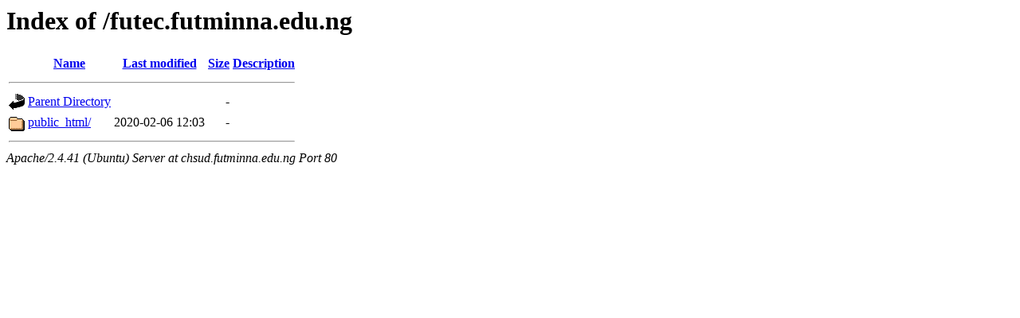

--- FILE ---
content_type: text/html;charset=UTF-8
request_url: http://chsud.futminna.edu.ng/futec.futminna.edu.ng/
body_size: 458
content:
<!DOCTYPE HTML PUBLIC "-//W3C//DTD HTML 3.2 Final//EN">
<html>
 <head>
  <title>Index of /futec.futminna.edu.ng</title>
 </head>
 <body>
<h1>Index of /futec.futminna.edu.ng</h1>
  <table>
   <tr><th valign="top"><img src="/icons/blank.gif" alt="[ICO]"></th><th><a href="?C=N;O=D">Name</a></th><th><a href="?C=M;O=A">Last modified</a></th><th><a href="?C=S;O=A">Size</a></th><th><a href="?C=D;O=A">Description</a></th></tr>
   <tr><th colspan="5"><hr></th></tr>
<tr><td valign="top"><img src="/icons/back.gif" alt="[PARENTDIR]"></td><td><a href="/">Parent Directory</a></td><td>&nbsp;</td><td align="right">  - </td><td>&nbsp;</td></tr>
<tr><td valign="top"><img src="/icons/folder.gif" alt="[DIR]"></td><td><a href="public_html/">public_html/</a></td><td align="right">2020-02-06 12:03  </td><td align="right">  - </td><td>&nbsp;</td></tr>
   <tr><th colspan="5"><hr></th></tr>
</table>
<address>Apache/2.4.41 (Ubuntu) Server at chsud.futminna.edu.ng Port 80</address>
</body></html>
